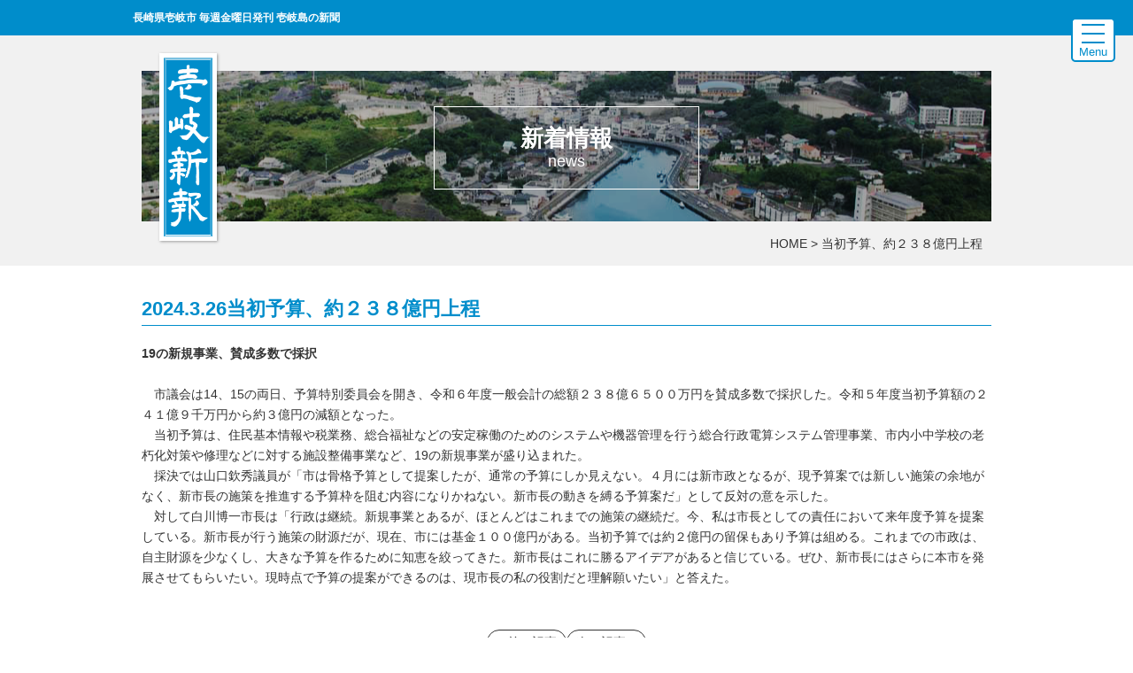

--- FILE ---
content_type: text/html; charset=UTF-8
request_url: http://ikishinpou.com/news/%E5%BD%93%E5%88%9D%E4%BA%88%E7%AE%97%E3%80%81%E7%B4%84%EF%BC%92%EF%BC%93%EF%BC%98%E5%84%84%E5%86%86%E4%B8%8A%E7%A8%8B/
body_size: 5933
content:
<!doctype html>
<html lang="ja">
	<head>
		<meta http-equiv="Content-Type" content="text/html; charset=UTF-8">
		<meta http-equiv="X-UA-Compatible" content="IE=edge">
  		<meta name="viewport" content="width=device-width, initial-scale=1, shrink-to-fit=no">
		<title>当初予算、約２３８億円上程 | 壱岐新報</title>
		
<!-- All in One SEO Pack 2.12 by Michael Torbert of Semper Fi Web Design[266,293] -->
<link rel="canonical" href="http://ikishinpou.com/news/当初予算、約２３８億円上程/" />
<meta property="og:title" content="当初予算、約２３８億円上程 | 壱岐新報" />
<meta property="og:type" content="article" />
<meta property="og:url" content="http://ikishinpou.com/news/当初予算、約２３８億円上程/" />
<meta property="og:image" content="http://ikishinpou.com/wp/wp-content/uploads/2021/01/ロゴ-10.18.14.jpg" />
<meta property="og:site_name" content="壱岐新報" />
<meta property="og:description" content="19の新規事業、賛成多数で採択   　市議会は14、15の両日、予算特別委員会を開き、令和６年度一般会計の総額２３８億６５００万円を賛成多数で採択した。令和５年度当初予算額の２４１億９千万円から約３億円の減額となった。 　当初予算は、住民基本情報や税業務、総合福祉などの安定稼働のためのシステムや機器管理を行う総合行政電算システム管理事業、市内小中学校の老朽化対策や修理などに対する施設整備事業など、19の新規事業が盛り込まれた。 　採決では山口欽秀議員が「市は骨格予算として提案したが、通常の予算にしか見えない。４月には新市政となるが、現予算案では新しい施策の余地がなく、新市長の施策を推進する予算枠を阻む内容になりかねない。新市長の動きを縛る予算案だ」として反対の意を示した。 　対して白川博一市長は「行政は継続。新規事業とあるが、ほとんどはこれまでの施策の継続だ。今、私は市長としての責任において来年度予算を提案している。新市長が行う施策の財源だが、現在、市には基金１００億円がある。当初予算では約２億円の留保もあり予算は組める。これまでの市政は、自主財源を少なくし、大きな予算を作るために知恵を絞ってきた。新市長はこれに勝るアイデアがあると信じている。ぜひ、新市長にはさらに本市を発展させてもらいたい。現時点で予算の提案ができるのは、現市長の私の役割だと理解願いたい」と答えた。" />
<meta property="article:published_time" content="2024-03-26T09:47:34Z" />
<meta property="article:modified_time" content="2024-03-26T09:47:34Z" />
<meta name="twitter:card" content="summary" />
<meta name="twitter:title" content="当初予算、約２３８億円上程 | 壱岐新報" />
<meta name="twitter:description" content="19の新規事業、賛成多数で採択   　市議会は14、15の両日、予算特別委員会を開き、令和６年度一般会計の総額２３８億６５００万円を賛成多数で採択した。令和５年度当初予算額の２４１億９千万円から約３億円の減額となった。 　当初予算は、住民基本情報や税業務、総合福祉などの安定稼働のためのシステムや機器管理を行う総合行政電算システム管理事業、市内小中学校の老朽化対策や修理などに対する施設整備事業など、19の新規事業が盛り込まれた。 　採決では山口欽秀議員が「市は骨格予算として提案したが、通常の予算にしか見えない。４月には新市政となるが、現予算案では新しい施策の余地がなく、新市長の施策を推進する予算枠を阻む内容になりかねない。新市長の動きを縛る予算案だ」として反対の意を示した。 　対して白川博一市長は「行政は継続。新規事業とあるが、ほとんどはこれまでの施策の継続だ。今、私は市長としての責任において来年度予算を提案している。新市長が行う施策の財源だが、現在、市には基金１００億円がある。当初予算では約２億円の留保もあり予算は組める。これまでの市政は、自主財源を少なくし、大きな予算を作るために知恵を絞ってきた。新市長はこれに勝るアイデアがあると信じている。ぜひ、新市長にはさらに本市を発展させてもらいたい。現時点で予算の提案ができるのは、現市長の私の役割だと理解願いたい」と答えた。" />
<meta name="twitter:image" content="http://ikishinpou.com/wp/wp-content/uploads/2021/01/ロゴ-10.18.14.jpg" />
<meta itemprop="image" content="http://ikishinpou.com/wp/wp-content/uploads/2021/01/ロゴ-10.18.14.jpg" />
<!-- /all in one seo pack -->
<link rel='dns-prefetch' href='//s0.wp.com' />
<link rel='dns-prefetch' href='//s.w.org' />
<link rel="alternate" type="application/rss+xml" title="壱岐新報 &raquo; 当初予算、約２３８億円上程 のコメントのフィード" href="http://ikishinpou.com/news/%e5%bd%93%e5%88%9d%e4%ba%88%e7%ae%97%e3%80%81%e7%b4%84%ef%bc%92%ef%bc%93%ef%bc%98%e5%84%84%e5%86%86%e4%b8%8a%e7%a8%8b/feed/" />
		<script type="text/javascript">
			window._wpemojiSettings = {"baseUrl":"https:\/\/s.w.org\/images\/core\/emoji\/11.2.0\/72x72\/","ext":".png","svgUrl":"https:\/\/s.w.org\/images\/core\/emoji\/11.2.0\/svg\/","svgExt":".svg","source":{"concatemoji":"http:\/\/ikishinpou.com\/wp\/wp-includes\/js\/wp-emoji-release.min.js?ver=5.1.19"}};
			!function(e,a,t){var n,r,o,i=a.createElement("canvas"),p=i.getContext&&i.getContext("2d");function s(e,t){var a=String.fromCharCode;p.clearRect(0,0,i.width,i.height),p.fillText(a.apply(this,e),0,0);e=i.toDataURL();return p.clearRect(0,0,i.width,i.height),p.fillText(a.apply(this,t),0,0),e===i.toDataURL()}function c(e){var t=a.createElement("script");t.src=e,t.defer=t.type="text/javascript",a.getElementsByTagName("head")[0].appendChild(t)}for(o=Array("flag","emoji"),t.supports={everything:!0,everythingExceptFlag:!0},r=0;r<o.length;r++)t.supports[o[r]]=function(e){if(!p||!p.fillText)return!1;switch(p.textBaseline="top",p.font="600 32px Arial",e){case"flag":return s([55356,56826,55356,56819],[55356,56826,8203,55356,56819])?!1:!s([55356,57332,56128,56423,56128,56418,56128,56421,56128,56430,56128,56423,56128,56447],[55356,57332,8203,56128,56423,8203,56128,56418,8203,56128,56421,8203,56128,56430,8203,56128,56423,8203,56128,56447]);case"emoji":return!s([55358,56760,9792,65039],[55358,56760,8203,9792,65039])}return!1}(o[r]),t.supports.everything=t.supports.everything&&t.supports[o[r]],"flag"!==o[r]&&(t.supports.everythingExceptFlag=t.supports.everythingExceptFlag&&t.supports[o[r]]);t.supports.everythingExceptFlag=t.supports.everythingExceptFlag&&!t.supports.flag,t.DOMReady=!1,t.readyCallback=function(){t.DOMReady=!0},t.supports.everything||(n=function(){t.readyCallback()},a.addEventListener?(a.addEventListener("DOMContentLoaded",n,!1),e.addEventListener("load",n,!1)):(e.attachEvent("onload",n),a.attachEvent("onreadystatechange",function(){"complete"===a.readyState&&t.readyCallback()})),(n=t.source||{}).concatemoji?c(n.concatemoji):n.wpemoji&&n.twemoji&&(c(n.twemoji),c(n.wpemoji)))}(window,document,window._wpemojiSettings);
		</script>
		<style type="text/css">
img.wp-smiley,
img.emoji {
	display: inline !important;
	border: none !important;
	box-shadow: none !important;
	height: 1em !important;
	width: 1em !important;
	margin: 0 .07em !important;
	vertical-align: -0.1em !important;
	background: none !important;
	padding: 0 !important;
}
</style>
	<link rel='stylesheet' id='wp-block-library-css'  href='http://ikishinpou.com/wp/wp-includes/css/dist/block-library/style.min.css?ver=5.1.19' type='text/css' media='all' />
<link rel='stylesheet' id='wp-pagenavi-css'  href='http://ikishinpou.com/wp/wp-content/plugins/wp-pagenavi/pagenavi-css.css?ver=2.70' type='text/css' media='all' />
<link rel='stylesheet' id='jetpack_css-css'  href='http://ikishinpou.com/wp/wp-content/plugins/jetpack/css/jetpack.css?ver=7.2.5' type='text/css' media='all' />
<script type='text/javascript' src='http://ikishinpou.com/wp/wp-includes/js/jquery/jquery.js?ver=1.12.4'></script>
<script type='text/javascript' src='http://ikishinpou.com/wp/wp-includes/js/jquery/jquery-migrate.min.js?ver=1.4.1'></script>
<link rel='https://api.w.org/' href='http://ikishinpou.com/wp-json/' />
<link rel="EditURI" type="application/rsd+xml" title="RSD" href="http://ikishinpou.com/wp/xmlrpc.php?rsd" />
<link rel="wlwmanifest" type="application/wlwmanifest+xml" href="http://ikishinpou.com/wp/wp-includes/wlwmanifest.xml" /> 
<link rel='prev' title='九州郵船は建造への決意を' href='http://ikishinpou.com/magazine/%e4%b9%9d%e5%b7%9e%e9%83%b5%e8%88%b9%e3%81%af%e5%bb%ba%e9%80%a0%e3%81%b8%e3%81%ae%e6%b1%ba%e6%84%8f%e3%82%92/' />
<link rel='next' title='一方的な方針変更ではないか' href='http://ikishinpou.com/magazine/%e4%b8%80%e6%96%b9%e7%9a%84%e3%81%aa%e6%96%b9%e9%87%9d%e5%a4%89%e6%9b%b4%e3%81%a7%e3%81%af%e3%81%aa%e3%81%84%e3%81%8b/' />
<meta name="generator" content="WordPress 5.1.19" />
<link rel='shortlink' href='https://wp.me/p9XHa5-q2' />
<link rel="alternate" type="application/json+oembed" href="http://ikishinpou.com/wp-json/oembed/1.0/embed?url=http%3A%2F%2Fikishinpou.com%2Fnews%2F%25e5%25bd%2593%25e5%2588%259d%25e4%25ba%2588%25e7%25ae%2597%25e3%2580%2581%25e7%25b4%2584%25ef%25bc%2592%25ef%25bc%2593%25ef%25bc%2598%25e5%2584%2584%25e5%2586%2586%25e4%25b8%258a%25e7%25a8%258b%2F" />
<link rel="alternate" type="text/xml+oembed" href="http://ikishinpou.com/wp-json/oembed/1.0/embed?url=http%3A%2F%2Fikishinpou.com%2Fnews%2F%25e5%25bd%2593%25e5%2588%259d%25e4%25ba%2588%25e7%25ae%2597%25e3%2580%2581%25e7%25b4%2584%25ef%25bc%2592%25ef%25bc%2593%25ef%25bc%2598%25e5%2584%2584%25e5%2586%2586%25e4%25b8%258a%25e7%25a8%258b%2F&#038;format=xml" />

<link rel='dns-prefetch' href='//v0.wordpress.com'/>
<link rel='dns-prefetch' href='//widgets.wp.com'/>
<link rel='dns-prefetch' href='//s0.wp.com'/>
<link rel='dns-prefetch' href='//0.gravatar.com'/>
<link rel='dns-prefetch' href='//1.gravatar.com'/>
<link rel='dns-prefetch' href='//2.gravatar.com'/>
<style type='text/css'>img#wpstats{display:none}</style><!-- ヘッダーphpを表示するのに必要なタグ -->
		<meta name="description" content="">
		<meta name="keywords" content="">
		<meta content="telephone=no" name="format-detection">
		<meta property="og:title" content="">
		<meta property="og:description" content="">
		<meta property="og:image" content="img/ogp.png">
		<meta property="og:type" content="article">
		<meta property="og:url" content="">
		<meta name="twitter:card" content="summary_large_image">
		
		<link href="http://ikishinpou.com/wp/wp-content/themes/ikishinpo/css/reset.css" type="text/css" rel="stylesheet">
		<link href="http://ikishinpou.com/wp/wp-content/themes/ikishinpo/style.css" type="text/css" rel="stylesheet">
		<link href="//netdna.bootstrapcdn.com/font-awesome/4.0.3/css/font-awesome.min.css" rel="stylesheet">
        <link href="http://ikishinpou.com/wp/wp-content/themes/ikishinpo/css/drawer.min.css" type="text/css" rel="stylesheet">
		<link rel="shortcut icon" href="http://ikishinpou.com/wp/wp-content/themes/ikishinpo/img/favicon.png" />
        <!-- jquery-->
		<script src="https://ajax.googleapis.com/ajax/libs/jquery/1.11.3/jquery.min.js"></script>
        <script src="https://cdnjs.cloudflare.com/ajax/libs/iScroll/5.1.3/iscroll.min.js"></script>	
        <script src="https://cdnjs.cloudflare.com/ajax/libs/drawer/3.2.1/js/drawer.min.js"></script>
		
		<script>
			$(function(){
				$('#page-top').click(function () {
					$("html,body").animate({scrollTop:0},"300");
				});
			});
		</script>
		
		<!-- Global site tag (gtag.js) - Google Analytics -->
		<script async src="https://www.googletagmanager.com/gtag/js?id=UA-120073772-1"></script>
		<script>
		  window.dataLayer = window.dataLayer || [];
		  function gtag(){dataLayer.push(arguments);}
		  gtag('js', new Date());

		  gtag('config', 'UA-120073772-1');
		</script>


	</head>

<body class="drawer drawer--right" id="to_top">

	<div class="wrapper">
    	<header role="banner">
			<h1><span>長崎県壱岐市 毎週金曜日発刊 壱岐島の新聞</span></h1>
        	<button type="button" class="drawer-toggle drawer-hamburger">
				<span class="sr-only">toggle navigation</span>
				<span class="drawer-hamburger-icon"></span>
			</button>
            <nav class="drawer-nav" role="navigation">
                <ul class="drawer-menu">
                	<li><a class="drawer-menu-item" href="http://ikishinpou.com/">HOME</a></li>
                    <li><a class="drawer-menu-item" href="http://ikishinpou.com/news">新着情報</a></li>
                    <li><a class="drawer-menu-item" href="http://ikishinpou.com/about">壱岐新報とは</a></li>
                    <li><a class="drawer-menu-item" href="http://ikishinpou.com/magazine">社説</a></li>
                    <li><a class="drawer-menu-item" href="http://ikishinpou.com/contact">お問い合わせ</a></li>
                 </ul>
			</nav>
			<h2 class="under_logo"><a href="http://ikishinpou.com/"><img src="http://ikishinpou.com/wp/wp-content/themes/ikishinpo/img/logo.png" alt="壱岐新報"></a></h2>
			<section class="teaser">
												<div>新着情報<span>news</span></div>
								<!--パンくず-->
				<p class="topicpath"><a href="http://ikishinpou.com/">HOME</a> &gt; 当初予算、約２３８億円上程</p>			</section>
        </header>        
 <main role="main" class="under_main">
	<section class="single_box">
		<h2>2024.3.26当初予算、約２３８億円上程</h2>
		<p style="font-weight: 400;"><strong>19の新規事業、賛成多数で採択</strong></p>
<p style="font-weight: 400;"> </p>
<p style="font-weight: 400;">　市議会は14、15の両日、予算特別委員会を開き、令和６年度一般会計の総額２３８億６５００万円を賛成多数で採択した。令和５年度当初予算額の２４１億９千万円から約３億円の減額となった。</p>
<p style="font-weight: 400;">　当初予算は、住民基本情報や税業務、総合福祉などの安定稼働のためのシステムや機器管理を行う総合行政電算システム管理事業、市内小中学校の老朽化対策や修理などに対する施設整備事業など、19の新規事業が盛り込まれた。</p>
<p style="font-weight: 400;">　採決では山口欽秀議員が「市は骨格予算として提案したが、通常の予算にしか見えない。４月には新市政となるが、現予算案では新しい施策の余地がなく、新市長の施策を推進する予算枠を阻む内容になりかねない。新市長の動きを縛る予算案だ」として反対の意を示した。</p>
<p><span style="font-weight: 400;">　対して白川博一市長は「行政は継続。新規事業とあるが、ほとんどはこれまでの施策の継続だ。今、私は市長としての責任において来年度予算を提案している。新市長が行う施策の財源だが、現在、市には基金１００億円がある。当初予算では約２億円の留保もあり予算は組める。これまでの市政は、自主財源を少なくし、大きな予算を作るために知恵を絞ってきた。新市長はこれに勝るアイデアがあると信じている。ぜひ、新市長にはさらに本市を発展させてもらいたい。現時点で予算の提案ができるのは、現市長の私の役割だと理解願いたい」と答えた。</span></p>
	
                        

            <div class="nav-below col3">
                <p><a href="http://ikishinpou.com/magazine/%e4%b9%9d%e5%b7%9e%e9%83%b5%e8%88%b9%e3%81%af%e5%bb%ba%e9%80%a0%e3%81%b8%e3%81%ae%e6%b1%ba%e6%84%8f%e3%82%92/" rel="prev">< 前の記事</a><a href="http://ikishinpou.com/magazine/%e4%b8%80%e6%96%b9%e7%9a%84%e3%81%aa%e6%96%b9%e9%87%9d%e5%a4%89%e6%9b%b4%e3%81%a7%e3%81%af%e3%81%aa%e3%81%84%e3%81%8b/" rel="next">次の記事 ></a></p>
            </div>

		</section> <!-- single_box ここまで --> 
	</main>
</div>
		
	<footer class="col">
		<p id="page-top"><a href="#to_top"><img src="http://ikishinpou.com/wp/wp-content/themes/ikishinpo/img/to_top.png" alt="ページTOPへ"></a></p>
		<section class="footer_inner col">
			<div class="overview">
				<div class="col">
					<h1><a href="http://ikishinpou.com/"><img src="http://ikishinpou.com/wp/wp-content/themes/ikishinpo/img/footer_logo.jpg" alt="壱岐新報"></a></h1>
					<ul>
						<li><h2>壱岐新報社</h2></li>
						<li>〒811-5131</li>
						<li>長崎県壱岐市郷ノ浦町永田触91-3</li>
						<li>TEL 0920-47-3196</li>
						<li>FAX 0920-47-3197</li>
					</ul>
				</div>
				<ul class="footer_nav col">
					<li><a href="http://ikishinpou.com/">HOME</a></li>
					<li><a href="http://ikishinpou.com/news">新着情報</a></li>
					<li><a href="http://ikishinpou.com/about">壱岐新報とは</a></li>
					<li><a href="http://ikishinpou.com/magazine">社説</a></li>
					<li><a href="http://ikishinpou.com/contact">お問い合わせ</a></li>
				</ul>
			</div>
			<div class="fb">
				<iframe src="https://www.facebook.com/plugins/page.php?href=https%3A%2F%2Fwww.facebook.com%2Fikishinpou%2F&tabs=timeline&width=450&height=250&small_header=true&adapt_container_width=true&hide_cover=false&show_facepile=false&appId" width="450" height="250" style="border:none;overflow:hidden" scrolling="no" frameborder="0" allowtransparency="true" allow="encrypted-media"></iframe>
			</div>
		</section>
	</footer>
    <address>Copyright(c)壱岐新報社 All Rights Reserved.</address>
    
	<script>
		$(document).ready(function() {
		$('.drawer').drawer();
		});
	</script>
	
	<script>
		$(document).ready(function(){
		  $('.slider_body').bxSlider({
			  auto: true,//自動切り替えの有無
			  pause:6000,//停止時間※デフォルトは4000
			  speed:1000,//動くスピード※デフォルトは500
			  minSlides: 3,//一度に表示させる画像の最小値
			  maxSlides: 4,//一度に表示させる画像の数
			  moveSlides: 1,
			  slideWidth: 960,
			  slideMargin: 20,
		  });
		});
		
		$(document).ready(function(){
		  $('.slider_sp_body').bxSlider({
			  auto: true,//自動切り替えの有無
			  pause:6000,//停止時間※デフォルトは4000
			  speed:1000,//動くスピード※デフォルトは500
			  minSlides: 1,//一度に表示させる画像の最小値
			  maxSlides: 1,//一度に表示させる画像の数
			  moveSlides: 1,
			  slideMargin: 20,
		  });
		});
  	</script>

		<div style="display:none">
	</div>
<script type='text/javascript' src='https://s0.wp.com/wp-content/js/devicepx-jetpack.js?ver=202603'></script>
<script type='text/javascript' src='http://ikishinpou.com/wp/wp-includes/js/wp-embed.min.js?ver=5.1.19'></script>
<script type='text/javascript' src='https://stats.wp.com/e-202603.js' async='async' defer='defer'></script>
<script type='text/javascript'>
	_stq = window._stq || [];
	_stq.push([ 'view', {v:'ext',j:'1:7.2.5',blog:'147214293',post:'1614',tz:'9',srv:'ikishinpou.com'} ]);
	_stq.push([ 'clickTrackerInit', '147214293', '1614' ]);
</script>
</body>
</html>	


--- FILE ---
content_type: text/css
request_url: http://ikishinpou.com/wp/wp-content/themes/ikishinpo/css/reset.css
body_size: 680
content:
/* CSS Document */
html, body, div, span, applet, object, iframe,
h1, h2, h3, h4, h5, h6, p, blockquote, pre,
a, abbr, acronym, address, big, cite, code,
del, dfn, em, img, ins, kbd, q, s, samp,
small, strike, strong, sub, sup, tt, var,
b, u, i, center,
dl, dt, dd, ol, ul, li,
fieldset, form, label, legend,
table, caption, tbody, tfoot, thead, tr, th, td,
article, aside, canvas, details, embed,
figure, figcaption, footer, header, hgroup,
menu, nav, output, ruby, section, summary,
time, mark, audio, video {
  margin: 0;
  padding: 0;
  border: 0;
  font-size: 100%;
  /*font: inherit;*/
  vertical-align: baseline;
}

/* HTML5 display-role reset for older browsers 
*/
article, aside, details, figcaption, figure,
footer, header, hgroup, menu, section {
  display: block;
}

body {
  line-height: 1.7;
  /*letter-spacing: -0.5px;*/
}

ol, ul, li {
  list-style: none !important;
}

blockquote, q {
  quotes: none;
}

blockquote:before, blockquote:after,
q:before, q:after {
  content: '';
  content: none;
}

table {
  border-collapse: collapse;
  border-spacing: 0;
}

img {
	width: 100%;
	height: auto;
	display: block;
}

* {
-webkit-box-sizing: border-box;
box-sizing: border-box;
}

a {
	text-decoration: none;
	color: #333;
}



--- FILE ---
content_type: text/css
request_url: http://ikishinpou.com/wp/wp-content/themes/ikishinpo/style.css
body_size: 3472
content:
/*
Theme Name: ikishinpo
Description: 
Theme URI: 
Version: 1.0
License: ikishinpo
License URI: 
*/

@charset "UTF-8";
body{
font-family:Avenir , "Open Sans" , "Helvetica Neue" , Helvetica , Arial , Verdana , Roboto , "游ゴシック" , "Yu Gothic" , "游ゴシック体" , "YuGothic" , "ヒラギノ角ゴ Pro W3" , "Hiragino Kaku Gothic Pro" , "Meiryo UI" , "メイリオ" , Meiryo , "ＭＳ Ｐゴシック" , "MS PGothic" , sans-serif;
	font-weight: 500;
	font-size: 14px;
    color:#333333;
	background: #fff;
}

a img:hover{
    opacity: 0.7;
}

/*-----------タイトル画像置換------------*/
.hide_txt {
	text-indent: 100%;
	white-space: nowrap;
	overflow: hidden;
}

/*-----------行間------------*/
.linebk {
	padding-top: 1.8em;
}

/*------clearfix------*/

.clearfix:after {  
  content: " ";   
  display: block;   
  height: 0;   
  clear: both;   
  visibility: hidden;  
}


/*------flex layout------*/
.col, .col2, .col3, .side {
	display: -webkit-box;
	display: -webkit-flex;
	display: -ms-flexbox;
	display: flex;
}

@media screen and (min-width:768px) {
	.col, .col2, .side {
		justify-content: space-between;
	}
	
	.col3 {
		justify-content: flex-start;
	}
}

@media screen and (max-width:767px) {
	.col, .col2, .col3, .side {
		flex-direction: column;
	}
}

/*------h4------*/
h4 {
	font-size: 22px;
	color: #008dcb;
	font-weight: bold;
	border-top: 1px solid #bdbdbd;
	border-bottom: 1px solid #bdbdbd;
	position: relative;
	z-index: 1;
	padding: 2px 5px;
}

aside h4::after, h4::after {
	content: "";
	display: block;
	width: 50px;
	position: absolute;
	bottom: -1px;
	left: 0;
	z-index: 2;
	border-bottom: 1px solid #008dcb;
}

h4 span {
	font-size: 14px;
	color: #bdbdbd;
	position: absolute;
	font-weight: 400;
	right: 5px;
	bottom: 0;
}

aside h4 {
	font-size: 16px;
	color: #333;
	font-weight: bold;
	border-top: none;
	border-bottom: 1px solid #bdbdbd;
	position: relative;
	z-index: 1;
	padding: 2px 5px;
}


/*----wrapper-------*/
.wrapper {
	width: 100%;
}

/****************************************

          header

*****************************************/
header {
	background: #f1f1f1;
	padding-bottom: 50px;
}

header h1 {
	background: #008dcb;
	padding: 10px 0;
}

header h1 span {
	width: 100%;
	max-width: 1000px;
	display: block;
	margin: 0 auto;
	color: #FFF;
	font-size: 12px;
	padding-left: 10px;
}

.drawer-hamburger::after {
	content: "Menu";
    color: #008dcb;
    margin-top: 12px;
	margin-left: -3px;
    display: block;
	text-align: center;
}

.concept_text h3 {
	font-weight: bold;
	margin-bottom: 20px;
}

.concept_text h3 span {
	border-bottom: 2px solid #008dcb;
}

.concept_text {
	margin: 50px auto 0;
	text-align: center;
}


header h2 img {
	max-width: 100px;
	height: auto;
	position: absolute;
	top: 20px;
	left: 20px;
	border: 5px solid #FFF;
	z-index: 1;
	box-shadow: 1px 1px 3px rgba(0,0,0,.35);
}

header h2.under_logo img {
	max-width: 65px;
	height: auto;
	position: absolute;
	top: 20px;
	left: 20px;
	border: 5px solid #FFF;
	z-index: 1;
	box-shadow: 1px 1px 3px rgba(0,0,0,.35);
}

@media screen and (min-width:768px) {
	.concept_text {
		width: 100%;
		max-width: 960px;
	}
	
	header h2 {
		width: 100%;
		max-width: 960px;
		margin: 0 auto;
		position: relative;
	}
	
	.concept_text h3 {
		font-size: 26px;
	}
}

@media screen and (max-width:767px) {
	.concept_text {
		width: 90%;
	}
	
	header h2 {
		width: 90%;
		margin: 0 auto;
		position: relative;
	}
	
	header h2 img {
		width: 15vw;
		top: 10px;
		left: 0;
		border: 1vw solid #FFF;
	}
	
	.concept_text h3 {
		font-size: 22px;
	}
}

/*----slider-------*/
.bx-wrapper {
	box-shadow: 0 0 0 0!important;
    border: none!important;
	background: transparent!important;
}

.bx-wrapper .bx-pager {
	display: none;
}

@media screen and (min-width:768px) {
	.slider {
		position: relative;
		width: 100%;
		height: 380px;
		margin-top: 40px;
		overflow: hidden;
		z-index: 0;
	}

	.slider_cover {
		position: absolute;
		width: 2920px;
		height: 380px;
		left: 50%;
		margin-left: -1460px;
	}
	
	.slider_sp_body {
		display: none;
	}
}

@media screen and (max-width:767px) {
	.slider_body, .bx-wrapper .bx-controls-direction a {
		display: none;
	}
	
	.bx-wrapper {
		margin: 20px 0!important;
	}
}

/****************************************

          teaser

*****************************************/
.teaser {
	width: 100%;
	height: 170px;
	max-width: 960px;
	margin: 40px auto 0;
	background: url(http://ikishinpou.com/wp/wp-content/themes/ikishinpo/img/teaser_bg.png) no-repeat;
	background-size: cover;
	padding: 40px 0;
}

.teaser div {
	margin: 0 auto;
	text-align: center;
	border: 1px solid #FFF;
	color: #FFF;
	font-weight: bold;
	padding: 20px;
	line-height: 1.2;
}

.teaser div span {
	display: block;
	font-weight: normal;
	font-size: 18px;
}

.teaser p {
	text-align: right;
	margin: 50px 10px 0 0;
}

@media screen and (min-width:768px) {
	.teaser div {
		width: 100%;
		font-size: 26px;
		max-width: 300px;
	}
}

@media screen and (max-width:767px) {
	.teaser div {
		width: 90%;
		font-size: 18px;
	}
}

/*-------main-------*/
@media screen and (min-width:768px) {
	main {
		width: 100%;
		max-width: 960px;
		margin: 0 auto;
	}
}

@media screen and (max-width:767px) {
	main {
		width: 90%;
		margin: 0 auto;
	}
}

/*-------cms-------*/
.cms {
	width: 100%;
	margin: 30px 0 50px;
}

.news, .magazine {
	width: 100%;
}

.news ul li, .magazine ul li {
	border-bottom: 1px dotted #bdbdbd;
	padding: 20px 0;
}

.magazine ul li {
	padding: 13px 0;
}

.news_img {
	width: 110px;
	height: 110px;
	overflow: hidden;
	background: #ccc;
}

.news_img::after {
    content: "noimage";
    color: #FFF;
    text-align: center;
    display: block;
    line-height: 110px;
}

.news_img img {
    width: auto;
    height: 110px;
    display: block;
}

.news_text {
	width: 100%;
	position: relative;
}

.news_text span a {
	display: block;
	position: absolute;
	bottom: 0;
	border: 1px solid #008dcb;
	border-radius: 50px;
	padding: 3px 30px;
	text-decoration: none;
	color: #008dcb;
	transition: all 1s ease-out;
}

.news_text span a:hover {
	background: #008dcb;
	color: #FFF;
}

@media screen and (min-width:768px) {
	.news, .magazine {
		max-width: 450px;
	}
	
	.news_img {
		margin-right: 20px;
	}
	
	.news_text {
		max-width: 320px;
	}
	
	.news_text h5, .magazine ul li {
		font-size: 18px;
		font-weight: bold;
	}
	.news_text h5 {
		padding-bottom: 50px;
	}
}

@media screen and (max-width:767px) {
	.news {
		margin-bottom: 50px;
	}
	
	.news_img {
		margin: 0 auto;
	}
	
	.news_text {
		padding-top: 10px;
		text-align: center;
	}
	
	.news_text h5 {
		margin-bottom: 50px;
	}
	
	.news_text h5, .magazine ul li {
		font-size: 16px;
		font-weight: bold;
	}
	
	.news_text span a {
		right: 0;
		left: 0;
	}
}

/*-------to_contact-------*/
.to_contact {
	max-width: 700px;
	border: 5px solid #008dcb;
	margin: 0 auto;
	position: relative;
}

.to_contact h3 {
	width: 100%;
	max-width: 700px;
	background: #008dcb;
	color: #FFF;
	font-weight: bold;
}

.to_con_text li p span {
	font-size: 12px;
	text-align: center;
	color: #FFF;
	font-weight: bold;
	background: #333;
	border-radius: 5px;
	padding: 3px 5px;
	margin-right: 5px;
	vertical-align: middle;
}

.to_con_text li p {
	text-align: center;
	font-weight: bold;
	line-height: 1.2;
}

.to_con_text li:last-child a {
	background: #cfe9f5;
	border-radius: 7px;
	display: block;
	text-align: center;
}

.to_con_text li:last-child a span {
	color: #008dcb;
	font-weight: bold;
}

.fa-2x {
	transform: rotate(-15deg);
	margin-right: 10px;
	color: #008dcb;
}

@media screen and (min-width:768px) {
	.to_contact {
		width: 100%;
	}
	
	.to_contact h3 {
		height: 50px;
		font-size: 26px;
		text-align: right;
		padding-right: 20px;
		padding-right: 10%;
	}
	
	.to_contact img {
		display: block;
		max-width: 160px;
		position: absolute;
		top: -30px;
	}
	
	.to_con_text {
		padding: 20px 20px 20px 175px;
	}

	.to_con_text li p {
		font-size: 27px;
	}
	
	.to_con_text li:last-child a {
		width: 270px;
		height: 60px;
	}

	.to_con_text li:last-child a span {
		font-size: 19px;
	}
	
	.fa-2x {
		padding: 15px 0 0 0;
	}
}

@media screen and (max-width:767px) {
	.to_contact {
		width: 90%;
	}
	
	.to_contact h3 {
		height: 7vw;
		font-size: 4vw;
		text-align: center;
	}
	
	.to_contact img {
		width: 40%;
		max-width: 155px;
		float: left;
	}
	
	.to_contact div {
		width: 100%;
		padding: 3vw;
	}
	
	.to_con_text li {
		margin-bottom: 10px;
	}
	
	.to_con_text li p {
		font-size: 5vw;
		line-height: 1.3;
	}
	
	.fa-2x {
		width: 100%;
		display: block;
		padding-top: 5px;
	}
}

/****************************************

          news/magazine/archive

*****************************************/
.under_main .news, .under_main .magazine, .archive_in  {
	width: 100%;
	max-width: 710px;
}

/****************************************

          archive

*****************************************/
.archive_in h3 {
	font-size: 22px;
	border-bottom: 1px solid #bdbdbd;
	margin-bottom: 20px;
}

.archive_in ul li {
	border-bottom: 1px dotted #bdbdbd;
	margin-bottom: 20px;
}

.archive_in ul li p a {
	color: #FFF;
	background: #008dcb;
	border-radius: 5px;
	font-size: 12px;
	text-align: center;
	padding: 2px;
	margin: 0 10px 0 5px;
}

/****************************************

          single

*****************************************/
.single_box {
	margin-top: 30px;
}

.single_box h2 {
	font-size: 22px;
	color: #008dcb;
    border-bottom: 1px solid #008dcb;
    margin-bottom: 20px;
}

.single_box img {
	width: 100%;
	max-width: 960px;
	margin: 0 auto;
}

.nav-below {
	margin-top: 50px;
	justify-content: center;
}

.nav-below p a {
    border: 1px solid #333;
    padding: 5px 10px;
    border-radius: 30px;
}

/****************************************

          sidebar

*****************************************/
aside {
	width: 100%;
}

aside ul li {
	color: #939393;
	border-bottom: 1px dotted #939393;
	padding: 3px 0;
}

@media screen and (min-width:768px) {
	aside {
		max-width: 200px;
	}
}

@media screen and (max-width:767px) {
	aside {
		margin-top: 50px;
	}
}


/****************************************

          about

*****************************************/
.about {
	width: 100%;
	max-width: 700px;
	margin: 50px auto;
}

.about h3 {
	text-align: center;
	font-size: 24px;
}

.lssue {
	width: 100%;
	background: #cfe9f5;
	padding: 35px 0;
	position: relative;
	margin-bottom: 60px;
}

.lssue::before {
	content: "";
	position: absolute;
	top: 0;
	left: 0;
	right: 0;
	border: 45px solid transparent;
	border-top: 20px solid #FFF;
	width: 0;
	height: 0;
	margin: auto;
}

.lssue_in {
	width: 100%;
	max-width: 960px;
	margin: 0 auto;
	text-align: center;
}

.lssue_in h3 {
	width: 100%;
	position: relative;
	display: inline-block;
	color: #008dcb;
	font-size: 26px;
}

.lssue_in h3::before, .lssue_in h3::after {
	content: "";
	position: absolute;
	display: inline-block;
	top: 50%;
	height: 1px;
	background: #008dcb;
}

.lssue_in h3::before {
	left: 0;
}

.lssue_in h3::after {
	right: 0;
}

.lssue_in p {
	font-size: 18px;
}

@media screen and (min-width:768px) {
	.lssue_in h3::before, .lssue_in h3::after {
		width: 35%;
	}
}

@media screen and (max-width:767px) {
	.lssue_in {
		width: 90%;
	}
	
	.lssue_in h3::before, .lssue_in h3::after {
		width: 25%;
	}
}


/****************************************

          contact

*****************************************/
.contact {
	width: 100%;
	max-width: 700px;
	margin: 50px auto 30px;
}

.contact h3 {
	text-align: center;
	font-size: 24px;
}

.siteporicy {
	width: 100%;
	max-width: 700px;
	border: 1px solid #333;
	padding: 20px;
	margin: 0 auto 30px;
}

.form dl {
	border-bottom: 1px dotted #CCC;
	padding: 20px 0;
}

.hissu {
    display: block;
    width: 35px;
    float: right;
    background: #d54c50;
    font-size: 9px;
    font-weight: bold;
    padding: 3px 0;
    color: #FFF;
    border-radius: 10px;
    margin-right: 30px;
    text-align: center;
}


@media screen and (min-width: 768px) {
	.form {
		width: 100%;
		max-width: 800px;
		margin: 0 auto;
	}
	
	.form dl dt {
		width: 30%;
		float: left;
		font-weight: bold;
		font-size: 16px;
	}

	.form dl dd {
		width: 70%;
		float: left;
	}

	.text_box {
		width: 290px;
		height: 30px;
		background: #CCC;
		border-radius: 5px;
		border: none;
	}

	.text_area {
		width: 530px;
		height: 150px;
		background: #CCC;
		border-radius: 5px;
		border: none;
	}

	.submit {
		width: 400px;
		margin: 40px auto 0;
		display: flex;
	}

	.submit input {
		width: auto;
		padding: 10px 25px;
		display: block;
		border: 1px solid #333;
		font-size: 18px;
		background: #FFF;
		text-align: center;
	}
	
	.submit li input {
		margin-right: 10px;
	}
	
	.submit li:last-child input {
		margin: 0;
	}
}

@media screen and (max-width: 767px) {
	.form {
		width: 90%;
		margin: 0 auto;
	}
	
	.form dl dt {
		width: 100%;
		font-weight: bold;
		font-size: 18px;
	}

	.form dl dd {
		width: 100%;
	}

	.text_box {
		width: 100%;
		height: 30px;
		background: #CCC;
		border-radius: 5px;
		border: none;
	}

	.text_area {
		width: 100%;
		height: 150px;
		background: #CCC;
		border-radius: 5px;
		border: none;
	}

	.submit {
		width: 100%;
		margin: 40px auto 0;
	}

	.submit input {
		width: 100%;
		padding: 10px 25px;
		display: block;
		border: 1px solid #333;
		font-size: 18px;
		background: #FFF;
		text-align: center;
		margin-top: 20px;
	}
}

/****************************************

          footer

*****************************************/
footer {
	width: 100%;
	margin-top: 120px;
	background: #f1f1f1;
	border-top: 1px solid #008dcb;
	position: relative;
}

footer h1 {
	text-align: center;
	font-size: 30px;
}

.footer_inner {
	width: 100%;
	max-width: 960px;
	margin: 0 auto;
	padding: 30px 0;
}

.overview h1 img {
	width: 110px;
	margin: 0 20px 20px 0;
}

address {
	width: 100%;
	background: #008dcb;
	color: #FFF;
	font-style: normal;
	text-align: center;
	padding: 10px 0;
}

@media screen and (min-width:768px) {
	.footer_nav li::after {
		content: "|";
		padding: 0 5px;
	}
	
	.footer_nav li:last-child::after {
		content: "";
	}
	
}

@media screen and (max-width:767px) {
	.footer_inner {
		width: 90%;
		margin: 0 auto;
	}
	
	.overview h1 {
		width: 110px;
		margin: 0 auto;
	}
	
	.overview div {
		text-align: center;
		margin-bottom: 30px;
	}
	
	.footer_nav li a {
		width: 100%;
		display: block;
		padding: 10px 0;
		text-align: center;
		border-top: 1px dotted #333;
	}
	
	.footer_nav li:last-child {
		border-bottom: 1px dotted #333;
		margin-bottom: 30px;
	}
	
	.fb {
		width: 100%;
		margin: 0 auto;
		overflow: hidden;
	}
	
	.fb iframe {
		width: 100%;
		max-width: 450px;
	}
}


/*----トップへ戻るボタン-------*/
#page-top {
	width: 30px;
	height: 15px;
    position: absolute;
	top: -30px;
	right: 0;
	left: 0;
	margin: auto;
}

/*----wp-pagenavi-------*/
.wp-pagenavi {
	margin-top: 30px;
}

.wp-pagenavi a, span.pages, span.current {
    border: 1px solid #333;
    border-radius: 5px;
    padding: 10px 15px;
}
